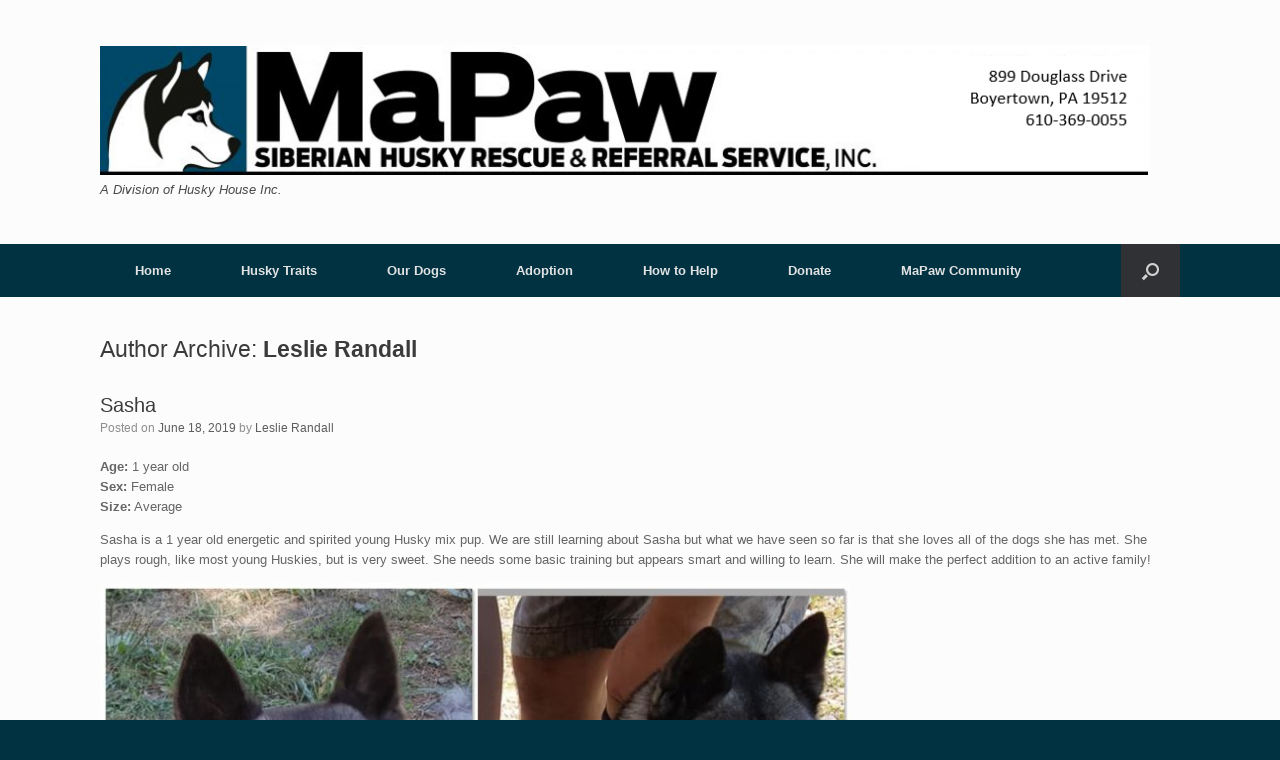

--- FILE ---
content_type: text/html; charset=UTF-8
request_url: https://www.sibes.com/author/lrandall/page/3/
body_size: 11057
content:
<!DOCTYPE html>
<html lang="en-US">
<head>
	<meta charset="UTF-8" />
	<meta http-equiv="X-UA-Compatible" content="IE=10" />
	<link rel="profile" href="http://gmpg.org/xfn/11" />
	<link rel="pingback" href="https://www.sibes.com/xmlrpc.php" />
	<title>Leslie Randall &#8211; Page 3 &#8211; MaPaw Siberian Husky Rescue &amp; Referral Service</title>
<meta name='robots' content='max-image-preview:large' />
<link rel="alternate" type="text/calendar" title="MaPaw Siberian Husky Rescue &amp; Referral Service &raquo; iCal Feed" href="https://www.sibes.com/events/?ical=1" />
<style id='wp-img-auto-sizes-contain-inline-css' type='text/css'>
img:is([sizes=auto i],[sizes^="auto," i]){contain-intrinsic-size:3000px 1500px}
/*# sourceURL=wp-img-auto-sizes-contain-inline-css */
</style>
<link rel='stylesheet' id='wp-block-library-css' href='https://www.sibes.com/wp-includes/css/dist/block-library/style.min.css?ver=6.9' type='text/css' media='all' />
<style id='global-styles-inline-css' type='text/css'>
:root{--wp--preset--aspect-ratio--square: 1;--wp--preset--aspect-ratio--4-3: 4/3;--wp--preset--aspect-ratio--3-4: 3/4;--wp--preset--aspect-ratio--3-2: 3/2;--wp--preset--aspect-ratio--2-3: 2/3;--wp--preset--aspect-ratio--16-9: 16/9;--wp--preset--aspect-ratio--9-16: 9/16;--wp--preset--color--black: #000000;--wp--preset--color--cyan-bluish-gray: #abb8c3;--wp--preset--color--white: #ffffff;--wp--preset--color--pale-pink: #f78da7;--wp--preset--color--vivid-red: #cf2e2e;--wp--preset--color--luminous-vivid-orange: #ff6900;--wp--preset--color--luminous-vivid-amber: #fcb900;--wp--preset--color--light-green-cyan: #7bdcb5;--wp--preset--color--vivid-green-cyan: #00d084;--wp--preset--color--pale-cyan-blue: #8ed1fc;--wp--preset--color--vivid-cyan-blue: #0693e3;--wp--preset--color--vivid-purple: #9b51e0;--wp--preset--gradient--vivid-cyan-blue-to-vivid-purple: linear-gradient(135deg,rgb(6,147,227) 0%,rgb(155,81,224) 100%);--wp--preset--gradient--light-green-cyan-to-vivid-green-cyan: linear-gradient(135deg,rgb(122,220,180) 0%,rgb(0,208,130) 100%);--wp--preset--gradient--luminous-vivid-amber-to-luminous-vivid-orange: linear-gradient(135deg,rgb(252,185,0) 0%,rgb(255,105,0) 100%);--wp--preset--gradient--luminous-vivid-orange-to-vivid-red: linear-gradient(135deg,rgb(255,105,0) 0%,rgb(207,46,46) 100%);--wp--preset--gradient--very-light-gray-to-cyan-bluish-gray: linear-gradient(135deg,rgb(238,238,238) 0%,rgb(169,184,195) 100%);--wp--preset--gradient--cool-to-warm-spectrum: linear-gradient(135deg,rgb(74,234,220) 0%,rgb(151,120,209) 20%,rgb(207,42,186) 40%,rgb(238,44,130) 60%,rgb(251,105,98) 80%,rgb(254,248,76) 100%);--wp--preset--gradient--blush-light-purple: linear-gradient(135deg,rgb(255,206,236) 0%,rgb(152,150,240) 100%);--wp--preset--gradient--blush-bordeaux: linear-gradient(135deg,rgb(254,205,165) 0%,rgb(254,45,45) 50%,rgb(107,0,62) 100%);--wp--preset--gradient--luminous-dusk: linear-gradient(135deg,rgb(255,203,112) 0%,rgb(199,81,192) 50%,rgb(65,88,208) 100%);--wp--preset--gradient--pale-ocean: linear-gradient(135deg,rgb(255,245,203) 0%,rgb(182,227,212) 50%,rgb(51,167,181) 100%);--wp--preset--gradient--electric-grass: linear-gradient(135deg,rgb(202,248,128) 0%,rgb(113,206,126) 100%);--wp--preset--gradient--midnight: linear-gradient(135deg,rgb(2,3,129) 0%,rgb(40,116,252) 100%);--wp--preset--font-size--small: 13px;--wp--preset--font-size--medium: 20px;--wp--preset--font-size--large: 36px;--wp--preset--font-size--x-large: 42px;--wp--preset--spacing--20: 0.44rem;--wp--preset--spacing--30: 0.67rem;--wp--preset--spacing--40: 1rem;--wp--preset--spacing--50: 1.5rem;--wp--preset--spacing--60: 2.25rem;--wp--preset--spacing--70: 3.38rem;--wp--preset--spacing--80: 5.06rem;--wp--preset--shadow--natural: 6px 6px 9px rgba(0, 0, 0, 0.2);--wp--preset--shadow--deep: 12px 12px 50px rgba(0, 0, 0, 0.4);--wp--preset--shadow--sharp: 6px 6px 0px rgba(0, 0, 0, 0.2);--wp--preset--shadow--outlined: 6px 6px 0px -3px rgb(255, 255, 255), 6px 6px rgb(0, 0, 0);--wp--preset--shadow--crisp: 6px 6px 0px rgb(0, 0, 0);}:where(.is-layout-flex){gap: 0.5em;}:where(.is-layout-grid){gap: 0.5em;}body .is-layout-flex{display: flex;}.is-layout-flex{flex-wrap: wrap;align-items: center;}.is-layout-flex > :is(*, div){margin: 0;}body .is-layout-grid{display: grid;}.is-layout-grid > :is(*, div){margin: 0;}:where(.wp-block-columns.is-layout-flex){gap: 2em;}:where(.wp-block-columns.is-layout-grid){gap: 2em;}:where(.wp-block-post-template.is-layout-flex){gap: 1.25em;}:where(.wp-block-post-template.is-layout-grid){gap: 1.25em;}.has-black-color{color: var(--wp--preset--color--black) !important;}.has-cyan-bluish-gray-color{color: var(--wp--preset--color--cyan-bluish-gray) !important;}.has-white-color{color: var(--wp--preset--color--white) !important;}.has-pale-pink-color{color: var(--wp--preset--color--pale-pink) !important;}.has-vivid-red-color{color: var(--wp--preset--color--vivid-red) !important;}.has-luminous-vivid-orange-color{color: var(--wp--preset--color--luminous-vivid-orange) !important;}.has-luminous-vivid-amber-color{color: var(--wp--preset--color--luminous-vivid-amber) !important;}.has-light-green-cyan-color{color: var(--wp--preset--color--light-green-cyan) !important;}.has-vivid-green-cyan-color{color: var(--wp--preset--color--vivid-green-cyan) !important;}.has-pale-cyan-blue-color{color: var(--wp--preset--color--pale-cyan-blue) !important;}.has-vivid-cyan-blue-color{color: var(--wp--preset--color--vivid-cyan-blue) !important;}.has-vivid-purple-color{color: var(--wp--preset--color--vivid-purple) !important;}.has-black-background-color{background-color: var(--wp--preset--color--black) !important;}.has-cyan-bluish-gray-background-color{background-color: var(--wp--preset--color--cyan-bluish-gray) !important;}.has-white-background-color{background-color: var(--wp--preset--color--white) !important;}.has-pale-pink-background-color{background-color: var(--wp--preset--color--pale-pink) !important;}.has-vivid-red-background-color{background-color: var(--wp--preset--color--vivid-red) !important;}.has-luminous-vivid-orange-background-color{background-color: var(--wp--preset--color--luminous-vivid-orange) !important;}.has-luminous-vivid-amber-background-color{background-color: var(--wp--preset--color--luminous-vivid-amber) !important;}.has-light-green-cyan-background-color{background-color: var(--wp--preset--color--light-green-cyan) !important;}.has-vivid-green-cyan-background-color{background-color: var(--wp--preset--color--vivid-green-cyan) !important;}.has-pale-cyan-blue-background-color{background-color: var(--wp--preset--color--pale-cyan-blue) !important;}.has-vivid-cyan-blue-background-color{background-color: var(--wp--preset--color--vivid-cyan-blue) !important;}.has-vivid-purple-background-color{background-color: var(--wp--preset--color--vivid-purple) !important;}.has-black-border-color{border-color: var(--wp--preset--color--black) !important;}.has-cyan-bluish-gray-border-color{border-color: var(--wp--preset--color--cyan-bluish-gray) !important;}.has-white-border-color{border-color: var(--wp--preset--color--white) !important;}.has-pale-pink-border-color{border-color: var(--wp--preset--color--pale-pink) !important;}.has-vivid-red-border-color{border-color: var(--wp--preset--color--vivid-red) !important;}.has-luminous-vivid-orange-border-color{border-color: var(--wp--preset--color--luminous-vivid-orange) !important;}.has-luminous-vivid-amber-border-color{border-color: var(--wp--preset--color--luminous-vivid-amber) !important;}.has-light-green-cyan-border-color{border-color: var(--wp--preset--color--light-green-cyan) !important;}.has-vivid-green-cyan-border-color{border-color: var(--wp--preset--color--vivid-green-cyan) !important;}.has-pale-cyan-blue-border-color{border-color: var(--wp--preset--color--pale-cyan-blue) !important;}.has-vivid-cyan-blue-border-color{border-color: var(--wp--preset--color--vivid-cyan-blue) !important;}.has-vivid-purple-border-color{border-color: var(--wp--preset--color--vivid-purple) !important;}.has-vivid-cyan-blue-to-vivid-purple-gradient-background{background: var(--wp--preset--gradient--vivid-cyan-blue-to-vivid-purple) !important;}.has-light-green-cyan-to-vivid-green-cyan-gradient-background{background: var(--wp--preset--gradient--light-green-cyan-to-vivid-green-cyan) !important;}.has-luminous-vivid-amber-to-luminous-vivid-orange-gradient-background{background: var(--wp--preset--gradient--luminous-vivid-amber-to-luminous-vivid-orange) !important;}.has-luminous-vivid-orange-to-vivid-red-gradient-background{background: var(--wp--preset--gradient--luminous-vivid-orange-to-vivid-red) !important;}.has-very-light-gray-to-cyan-bluish-gray-gradient-background{background: var(--wp--preset--gradient--very-light-gray-to-cyan-bluish-gray) !important;}.has-cool-to-warm-spectrum-gradient-background{background: var(--wp--preset--gradient--cool-to-warm-spectrum) !important;}.has-blush-light-purple-gradient-background{background: var(--wp--preset--gradient--blush-light-purple) !important;}.has-blush-bordeaux-gradient-background{background: var(--wp--preset--gradient--blush-bordeaux) !important;}.has-luminous-dusk-gradient-background{background: var(--wp--preset--gradient--luminous-dusk) !important;}.has-pale-ocean-gradient-background{background: var(--wp--preset--gradient--pale-ocean) !important;}.has-electric-grass-gradient-background{background: var(--wp--preset--gradient--electric-grass) !important;}.has-midnight-gradient-background{background: var(--wp--preset--gradient--midnight) !important;}.has-small-font-size{font-size: var(--wp--preset--font-size--small) !important;}.has-medium-font-size{font-size: var(--wp--preset--font-size--medium) !important;}.has-large-font-size{font-size: var(--wp--preset--font-size--large) !important;}.has-x-large-font-size{font-size: var(--wp--preset--font-size--x-large) !important;}
/*# sourceURL=global-styles-inline-css */
</style>

<style id='classic-theme-styles-inline-css' type='text/css'>
/*! This file is auto-generated */
.wp-block-button__link{color:#fff;background-color:#32373c;border-radius:9999px;box-shadow:none;text-decoration:none;padding:calc(.667em + 2px) calc(1.333em + 2px);font-size:1.125em}.wp-block-file__button{background:#32373c;color:#fff;text-decoration:none}
/*# sourceURL=/wp-includes/css/classic-themes.min.css */
</style>
<link rel='stylesheet' id='contact-form-7-css' href='https://www.sibes.com/wp-content/plugins/contact-form-7/includes/css/styles.css?ver=6.1.4' type='text/css' media='all' />
<link rel='stylesheet' id='petf-listings-style-css' href='https://www.sibes.com/wp-content/plugins/petfinder-listings/petfinder.css?ver=1.1.5' type='text/css' media='all' />
<link rel='stylesheet' id='vantage-style-css' href='https://www.sibes.com/wp-content/themes/vantage/style.css?ver=1.20.29' type='text/css' media='all' />
<link rel='stylesheet' id='font-awesome-css' href='https://www.sibes.com/wp-content/themes/vantage/fontawesome/css/font-awesome.css?ver=4.6.2' type='text/css' media='all' />
<link rel='stylesheet' id='social-media-widget-css' href='https://www.sibes.com/wp-content/themes/vantage/css/social-media-widget.css?ver=1.20.29' type='text/css' media='all' />
<link rel='stylesheet' id='siteorigin-mobilenav-css' href='https://www.sibes.com/wp-content/themes/vantage/inc/mobilenav/css/mobilenav.css?ver=1.20.29' type='text/css' media='all' />
<link rel='stylesheet' id='social-essentials-css' href='https://www.sibes.com/wp-content/plugins/social-essentials/style.css?ver=6.9' type='text/css' media='all' />
<!--n2css--><!--n2js--><script type="text/javascript" src="https://www.sibes.com/wp-includes/js/jquery/jquery.min.js?ver=3.7.1" id="jquery-core-js"></script>
<script type="text/javascript" src="https://www.sibes.com/wp-includes/js/jquery/jquery-migrate.min.js?ver=3.4.1" id="jquery-migrate-js"></script>
<script type="text/javascript" src="https://www.sibes.com/wp-content/themes/vantage/js/jquery.flexslider.min.js?ver=2.1" id="jquery-flexslider-js"></script>
<script type="text/javascript" src="https://www.sibes.com/wp-content/themes/vantage/js/jquery.touchSwipe.min.js?ver=1.6.6" id="jquery-touchswipe-js"></script>
<script type="text/javascript" id="vantage-main-js-extra">
/* <![CDATA[ */
var vantage = {"fitvids":"1"};
//# sourceURL=vantage-main-js-extra
/* ]]> */
</script>
<script type="text/javascript" src="https://www.sibes.com/wp-content/themes/vantage/js/jquery.theme-main.min.js?ver=1.20.29" id="vantage-main-js"></script>
<script type="text/javascript" src="https://www.sibes.com/wp-content/themes/vantage/js/jquery.fitvids.min.js?ver=1.0" id="jquery-fitvids-js"></script>
<script type="text/javascript" id="siteorigin-mobilenav-js-extra">
/* <![CDATA[ */
var mobileNav = {"search":{"url":"https://www.sibes.com","placeholder":"Search"},"text":{"navigate":"Menu","back":"Back","close":"Close"},"nextIconUrl":"https://www.sibes.com/wp-content/themes/vantage/inc/mobilenav/images/next.png","mobileMenuClose":"\u003Ci class=\"fa fa-times\"\u003E\u003C/i\u003E"};
//# sourceURL=siteorigin-mobilenav-js-extra
/* ]]> */
</script>
<script type="text/javascript" src="https://www.sibes.com/wp-content/themes/vantage/inc/mobilenav/js/mobilenav.min.js?ver=1.20.29" id="siteorigin-mobilenav-js"></script>
<link rel="https://api.w.org/" href="https://www.sibes.com/wp-json/" /><link rel="alternate" title="JSON" type="application/json" href="https://www.sibes.com/wp-json/wp/v2/users/7" /><meta name="generator" content="WordPress 6.9" />
<meta name="tec-api-version" content="v1"><meta name="tec-api-origin" content="https://www.sibes.com"><link rel="alternate" href="https://www.sibes.com/wp-json/tribe/events/v1/" /><link rel="apple-touch-icon" sizes="57x57" href="/wp-content/uploads/fbrfg/apple-touch-icon-57x57.png">
<link rel="apple-touch-icon" sizes="114x114" href="/wp-content/uploads/fbrfg/apple-touch-icon-114x114.png">
<link rel="apple-touch-icon" sizes="72x72" href="/wp-content/uploads/fbrfg/apple-touch-icon-72x72.png">
<link rel="apple-touch-icon" sizes="144x144" href="/wp-content/uploads/fbrfg/apple-touch-icon-144x144.png">
<link rel="apple-touch-icon" sizes="60x60" href="/wp-content/uploads/fbrfg/apple-touch-icon-60x60.png">
<link rel="apple-touch-icon" sizes="120x120" href="/wp-content/uploads/fbrfg/apple-touch-icon-120x120.png">
<link rel="apple-touch-icon" sizes="76x76" href="/wp-content/uploads/fbrfg/apple-touch-icon-76x76.png">
<link rel="apple-touch-icon" sizes="152x152" href="/wp-content/uploads/fbrfg/apple-touch-icon-152x152.png">
<link rel="apple-touch-icon" sizes="180x180" href="/wp-content/uploads/fbrfg/apple-touch-icon-180x180.png">
<link rel="shortcut icon" href="/wp-content/uploads/fbrfg/favicon.ico">
<link rel="icon" type="image/png" href="/wp-content/uploads/fbrfg/favicon-192x192.png" sizes="192x192">
<link rel="icon" type="image/png" href="/wp-content/uploads/fbrfg/favicon-160x160.png" sizes="160x160">
<link rel="icon" type="image/png" href="/wp-content/uploads/fbrfg/favicon-96x96.png" sizes="96x96">
<link rel="icon" type="image/png" href="/wp-content/uploads/fbrfg/favicon-16x16.png" sizes="16x16">
<link rel="icon" type="image/png" href="/wp-content/uploads/fbrfg/favicon-32x32.png" sizes="32x32">
<meta name="msapplication-TileColor" content="#2b5797">
<meta name="msapplication-TileImage" content="/wp-content/uploads/fbrfg/mstile-144x144.png">
<meta name="msapplication-config" content="/wp-content/uploads/fbrfg/browserconfig.xml"><meta name="viewport" content="width=device-width, initial-scale=1" />			<style type="text/css">
				.so-mobilenav-mobile + * { display: none; }
				@media screen and (max-width: 480px) { .so-mobilenav-mobile + * { display: block; } .so-mobilenav-standard + * { display: none; } .site-navigation #search-icon { display: none; } .has-menu-search .main-navigation ul { margin-right: 0 !important; }
				
								}
			</style>
				<style type="text/css" media="screen">
			#footer-widgets .widget { width: 100%; }
			#masthead-widgets .widget { width: 100%; }
		</style>
		<style type="text/css" id="vantage-footer-widgets">#footer-widgets aside { width : 100%; }</style> <style type="text/css" id="customizer-css">#masthead.site-header .hgroup .site-title, #masthead.masthead-logo-in-menu .logo > .site-title { font-size: 36px } .main-navigation, .site-header .shopping-cart-dropdown { background-color: #003242 } .main-navigation ul ul { background-color: #5e5e5e } .main-navigation ul li:hover > a, .main-navigation ul li.focus > a, #search-icon #search-icon-icon:hover, #search-icon #search-icon-icon:focus, .site-header .shopping-cart-link .shopping-cart-count { background-color: #005c7a } a.button, button, html input[type="button"], input[type="reset"], input[type="submit"], .post-navigation a, #image-navigation a, article.post .more-link, article.page .more-link, .paging-navigation a, .woocommerce #page-wrapper .button, .woocommerce a.button, .woocommerce .checkout-button, .woocommerce input.button, .woocommerce #respond input#submit:hover, .woocommerce a.button:hover, .woocommerce button.button:hover, .woocommerce input.button:hover, .woocommerce input.button:disabled, .woocommerce input.button:disabled[disabled], .woocommerce input.button:disabled:hover, .woocommerce input.button:disabled[disabled]:hover, #infinite-handle span button { color: #003242 } a.button, button, html input[type="button"], input[type="reset"], input[type="submit"], .post-navigation a, #image-navigation a, article.post .more-link, article.page .more-link, .paging-navigation a, .woocommerce #page-wrapper .button, .woocommerce a.button, .woocommerce .checkout-button, .woocommerce input.button, #infinite-handle span button { text-shadow: none } a.button, button, html input[type="button"], input[type="reset"], input[type="submit"], .post-navigation a, #image-navigation a, article.post .more-link, article.page .more-link, .paging-navigation a, .woocommerce #page-wrapper .button, .woocommerce a.button, .woocommerce .checkout-button, .woocommerce input.button, .woocommerce #respond input#submit.alt, .woocommerce a.button.alt, .woocommerce button.button.alt, .woocommerce input.button.alt, #infinite-handle span { -webkit-box-shadow: none; -moz-box-shadow: none; box-shadow: none } #colophon, body.layout-full { background-color: #003242 } </style></head>

<body class="paged author author-lrandall author-7 wp-custom-logo paged-3 author-paged-3 wp-theme-vantage tribe-no-js page-template-vantage group-blog responsive layout-full no-js no-sidebar has-menu-search page-layout-default mobilenav">


<div id="page-wrapper">

	<a class="skip-link screen-reader-text" href="#content">Skip to content</a>

	
	
		<header id="masthead" class="site-header" role="banner">

	<div class="hgroup full-container ">

		
			<div class="logo-wrapper">
				<a href="https://www.sibes.com/" title="MaPaw Siberian Husky Rescue &amp; Referral Service" rel="home" class="logo">
					<img src="https://www.sibes.com/wp-content/uploads/2019/02/cropped-Website-Banner-1.png"  class="logo-height-constrain"  width="1050"  height="130"  alt="MaPaw Siberian Husky Rescue &amp; Referral Service Logo"  />				</a>
									<p class="site-description">A Division of Husky House Inc.</p>
							</div>

			
				<div class="support-text">
									</div>

			
		
	</div><!-- .hgroup.full-container -->

	
<nav class="site-navigation main-navigation primary use-vantage-sticky-menu use-sticky-menu">

	<div class="full-container">
				
		<div class="main-navigation-container">
			<div id="so-mobilenav-standard-1" data-id="1" class="so-mobilenav-standard"></div><div class="menu-primary-menu-container"><ul id="menu-primary-menu" class="menu"><li id="menu-item-13154" class="menu-item menu-item-type-custom menu-item-object-custom menu-item-home menu-item-13154"><a href="http://www.sibes.com"><span class="icon"></span>Home</a></li>
<li id="menu-item-9790" class="menu-item menu-item-type-post_type menu-item-object-page menu-item-9790"><a href="https://www.sibes.com/about-siberians/">Husky Traits</a></li>
<li id="menu-item-9783" class="menu-item menu-item-type-post_type menu-item-object-page menu-item-has-children menu-item-9783"><a href="https://www.sibes.com/our-dogs/">Our Dogs</a>
<ul class="sub-menu">
	<li id="menu-item-10001" class="menu-item menu-item-type-post_type menu-item-object-page menu-item-10001"><a href="https://www.sibes.com/our-dogs/our-available-dogs/">Our Available Dogs</a></li>
	<li id="menu-item-13125" class="menu-item menu-item-type-post_type menu-item-object-page menu-item-13125"><a href="https://www.sibes.com/our-dogs/2019-happy-tails/">2019 Happy Tails</a></li>
	<li id="menu-item-12642" class="menu-item menu-item-type-post_type menu-item-object-page menu-item-12642"><a href="https://www.sibes.com/our-dogs/2018-happy-tails/">2018 Happy Tails</a></li>
	<li id="menu-item-12331" class="menu-item menu-item-type-post_type menu-item-object-page menu-item-12331"><a href="https://www.sibes.com/our-dogs/2017-happy-tails/">2017 Happy Tails</a></li>
	<li id="menu-item-11763" class="menu-item menu-item-type-post_type menu-item-object-page menu-item-11763"><a href="https://www.sibes.com/our-dogs/2016-happy-tails/">2016 Happy Tails</a></li>
	<li id="menu-item-9956" class="menu-item menu-item-type-post_type menu-item-object-page menu-item-9956"><a href="https://www.sibes.com/our-dogs/2015-happy-tails/">2015 Happy Tails</a></li>
	<li id="menu-item-9845" class="menu-item menu-item-type-post_type menu-item-object-page menu-item-9845"><a href="https://www.sibes.com/our-dogs/2014-happy-tails-2/">2014 Happy Tails</a></li>
</ul>
</li>
<li id="menu-item-9787" class="menu-item menu-item-type-post_type menu-item-object-page menu-item-has-children menu-item-9787"><a href="https://www.sibes.com/adoption/">Adoption</a>
<ul class="sub-menu">
	<li id="menu-item-13155" class="menu-item menu-item-type-post_type menu-item-object-page menu-item-13155"><a href="https://www.sibes.com/adoption/">Adoption Application</a></li>
	<li id="menu-item-13785" class="menu-item menu-item-type-custom menu-item-object-custom menu-item-13785"><a href="https://www.huskyhouse.org/foster/"><span class="icon"></span>Foster</a></li>
</ul>
</li>
<li id="menu-item-9788" class="menu-item menu-item-type-post_type menu-item-object-page menu-item-has-children menu-item-9788"><a href="https://www.sibes.com/how-to-help/">How to Help</a>
<ul class="sub-menu">
	<li id="menu-item-10003" class="menu-item menu-item-type-post_type menu-item-object-page menu-item-10003"><a href="https://www.sibes.com/how-to-help/volunteer/">Volunteer</a></li>
	<li id="menu-item-9789" class="menu-item menu-item-type-post_type menu-item-object-page menu-item-9789"><a href="https://www.sibes.com/shop-with-mapaw/">Shop with MaPaw</a></li>
</ul>
</li>
<li id="menu-item-13779" class="menu-item menu-item-type-custom menu-item-object-custom menu-item-13779"><a href="https://www.huskyhouse.org/about/donate"><span class="icon"></span>Donate</a></li>
<li id="menu-item-9791" class="menu-item menu-item-type-post_type menu-item-object-page menu-item-has-children menu-item-9791"><a href="https://www.sibes.com/mapaw-community/">MaPaw Community</a>
<ul class="sub-menu">
	<li id="menu-item-10262" class="menu-item menu-item-type-post_type menu-item-object-page menu-item-10262"><a href="https://www.sibes.com/contact-us-2/">Contact Us</a></li>
</ul>
</li>
</ul></div><div id="so-mobilenav-mobile-1" data-id="1" class="so-mobilenav-mobile"></div><div class="menu-mobilenav-container"><ul id="mobile-nav-item-wrap-1" class="menu"><li><a href="#" class="mobilenav-main-link" data-id="1"><span class="mobile-nav-icon"></span><span class="mobilenav-main-link-text">Menu</span></a></li></ul></div>		</div>

					<div id="search-icon">
				<div id="search-icon-icon" tabindex="0" role="button" aria-label="Open the search"><div class="vantage-icon-search"></div></div>
				
<form method="get" class="searchform" action="https://www.sibes.com/" role="search">
	<label for="search-form" class="screen-reader-text">Search for:</label>
	<input type="search" name="s" class="field" id="search-form" value="" placeholder="Search"/>
</form>
			</div>
					</div>
</nav><!-- .site-navigation .main-navigation -->

</header><!-- #masthead .site-header -->

	
	
	
	
	<div id="main" class="site-main">
		<div class="full-container">
			
<section id="primary" class="content-area">
	<div id="content" class="site-content" role="main">

		<header class="page-header">
			<h1 id="page-title">Author Archive: <span class="vcard"><a class="url fn n" href="https://www.sibes.com/author/lrandall/" title="Leslie Randall" rel="me">Leslie Randall</a></span></h1>
					</header><!-- .page-header -->

		
		
		
<article id="post-13380" class="post-13380 post type-post status-publish format-standard hentry category-our-dogs category-our-recently-adopted-dogs">

	
	<div class="entry-main">

		
		<header class="entry-header">
			
			<h1 class="entry-title"><a href="https://www.sibes.com/2019/06/sasha-2/" title="Permalink to Sasha" rel="bookmark">Sasha</a></h1>

							<div class="entry-meta">
					Posted on <a href="https://www.sibes.com/2019/06/sasha-2/" title="9:34 PM" rel="bookmark"><time class="entry-date" datetime="2019-06-18T21:34:37-04:00">June 18, 2019</time></a><time class="updated" datetime="2019-09-03T21:21:48-04:00">September 3, 2019</time> <span class="byline"> by <span class="author vcard"><a class="url fn n" href="https://www.sibes.com/author/lrandall/" title="View all posts by Leslie Randall" rel="author">Leslie Randall</a></span></span> 				</div><!-- .entry-meta -->
			
		</header><!-- .entry-header -->

					<div class="entry-content">
				<p><strong>Age:</strong> 1 year old<br />
<strong>Sex:</strong> Female<br />
<strong>Size:</strong> Average</p>
<p>Sasha is a 1 year old energetic and spirited young Husky mix pup.  We are still learning about Sasha but what we have seen so far is that she loves all of the dogs she has met.   She plays rough, like most young Huskies, but is very sweet.  She needs some basic training but appears smart and willing to learn.  She will make the perfect addition to an active family!</p>
<p><a href="https://www.sibes.com/wp-content/uploads/2019/08/SashaCollage2.jpg"><img fetchpriority="high" decoding="async" src="https://www.sibes.com/wp-content/uploads/2019/08/SashaCollage2-1024x1024.jpg" alt="" width="750" height="750" class="alignnone size-large wp-image-13498" srcset="https://www.sibes.com/wp-content/uploads/2019/08/SashaCollage2-1024x1024.jpg 1024w, https://www.sibes.com/wp-content/uploads/2019/08/SashaCollage2-150x150.jpg 150w, https://www.sibes.com/wp-content/uploads/2019/08/SashaCollage2-300x300.jpg 300w, https://www.sibes.com/wp-content/uploads/2019/08/SashaCollage2-768x768.jpg 768w" sizes="(max-width: 750px) 100vw, 750px" /></a></p>
															</div><!-- .entry-content -->
		
		
	</div>

</article><!-- #post-13380 -->

	
		
<article id="post-13349" class="post-13349 post type-post status-publish format-standard hentry category-our-dogs category-our-recently-adopted-dogs">

	
	<div class="entry-main">

		
		<header class="entry-header">
			
			<h1 class="entry-title"><a href="https://www.sibes.com/2019/05/henna/" title="Permalink to Henna" rel="bookmark">Henna</a></h1>

							<div class="entry-meta">
					Posted on <a href="https://www.sibes.com/2019/05/henna/" title="6:52 PM" rel="bookmark"><time class="entry-date" datetime="2019-05-28T18:52:39-04:00">May 28, 2019</time></a><time class="updated" datetime="2019-06-22T17:00:37-04:00">June 22, 2019</time> <span class="byline"> by <span class="author vcard"><a class="url fn n" href="https://www.sibes.com/author/lrandall/" title="View all posts by Leslie Randall" rel="author">Leslie Randall</a></span></span> 				</div><!-- .entry-meta -->
			
		</header><!-- .entry-header -->

					<div class="entry-content">
				<p><strong>Age:</strong> 10 years old<br />
<strong>Sex:</strong> Female<br />
<strong>Size:</strong> Average</p>
<p>Henna is a 10 year old gorgeous red female Husky.  She was surrendered to us because her family had concerns about her with a crawling baby in the house.  She does well with the older children in the home, though.  Henna is very well trained, house trained and trustworthy in a house.  She is also trained on an invisible fence.  We promised Henna that we would find her a furever family and home to live out the rest of her years.  </p>
<p><a href="https://www.sibes.com/wp-content/uploads/2019/05/HennaProfile.jpg"><img decoding="async" src="https://www.sibes.com/wp-content/uploads/2019/05/HennaProfile.jpg" alt="" width="720" height="960" class="alignnone size-full wp-image-13348" srcset="https://www.sibes.com/wp-content/uploads/2019/05/HennaProfile.jpg 720w, https://www.sibes.com/wp-content/uploads/2019/05/HennaProfile-225x300.jpg 225w, https://www.sibes.com/wp-content/uploads/2019/05/HennaProfile-113x150.jpg 113w" sizes="(max-width: 720px) 100vw, 720px" /></a></p>
															</div><!-- .entry-content -->
		
		
	</div>

</article><!-- #post-13349 -->

	
		
<article id="post-13336" class="post-13336 post type-post status-publish format-standard hentry category-our-dogs category-our-recently-adopted-dogs">

	
	<div class="entry-main">

		
		<header class="entry-header">
			
			<h1 class="entry-title"><a href="https://www.sibes.com/2019/05/ace/" title="Permalink to Ace" rel="bookmark">Ace</a></h1>

							<div class="entry-meta">
					Posted on <a href="https://www.sibes.com/2019/05/ace/" title="4:50 PM" rel="bookmark"><time class="entry-date" datetime="2019-05-22T16:50:08-04:00">May 22, 2019</time></a><time class="updated" datetime="2019-06-14T16:17:04-04:00">June 14, 2019</time> <span class="byline"> by <span class="author vcard"><a class="url fn n" href="https://www.sibes.com/author/lrandall/" title="View all posts by Leslie Randall" rel="author">Leslie Randall</a></span></span> 				</div><!-- .entry-meta -->
			
		</header><!-- .entry-header -->

					<div class="entry-content">
				<p><strong>Age:</strong> 2 1/2 years old<br />
<strong>Sex:</strong> Male<br />
<strong>Size:</strong> Average</p>
<p>Ace is a 2 1/2 year old black and white bi-eyed Husky who was surrendered to us.  He is a typical young Husky &#8211; very energetic and needs a little work on jumping up on people but other than that, he is a great dog!   He is house trained, good with children and other dogs.  Ace just knows that his next family will be an ace in the hole!!</p>
<p><a href="https://www.sibes.com/wp-content/uploads/2019/05/AceProfile.jpg"><img decoding="async" src="https://www.sibes.com/wp-content/uploads/2019/05/AceProfile-714x1024.jpg" alt="" width="714" height="1024" class="alignnone size-large wp-image-13335" srcset="https://www.sibes.com/wp-content/uploads/2019/05/AceProfile-714x1024.jpg 714w, https://www.sibes.com/wp-content/uploads/2019/05/AceProfile-209x300.jpg 209w, https://www.sibes.com/wp-content/uploads/2019/05/AceProfile-768x1101.jpg 768w, https://www.sibes.com/wp-content/uploads/2019/05/AceProfile-105x150.jpg 105w, https://www.sibes.com/wp-content/uploads/2019/05/AceProfile.jpg 1428w" sizes="(max-width: 714px) 100vw, 714px" /></a></p>
															</div><!-- .entry-content -->
		
		
	</div>

</article><!-- #post-13336 -->

	
		
<article id="post-13327" class="post-13327 post type-post status-publish format-standard hentry category-our-dogs category-our-recently-adopted-dogs">

	
	<div class="entry-main">

		
		<header class="entry-header">
			
			<h1 class="entry-title"><a href="https://www.sibes.com/2019/05/balto-2/" title="Permalink to Balto" rel="bookmark">Balto</a></h1>

							<div class="entry-meta">
					Posted on <a href="https://www.sibes.com/2019/05/balto-2/" title="1:48 PM" rel="bookmark"><time class="entry-date" datetime="2019-05-10T13:48:47-04:00">May 10, 2019</time></a><time class="updated" datetime="2019-06-14T16:21:44-04:00">June 14, 2019</time> <span class="byline"> by <span class="author vcard"><a class="url fn n" href="https://www.sibes.com/author/lrandall/" title="View all posts by Leslie Randall" rel="author">Leslie Randall</a></span></span> 				</div><!-- .entry-meta -->
			
		</header><!-- .entry-header -->

					<div class="entry-content">
				<p><strong>Age:</strong> 2 years old<br />
<strong>Sex:</strong> Male<br />
<strong>Size:</strong> Average</p>
<p>Balto is a 2 year old black and white woolly Husky who was surrendered to us for being a typical 2 year old Husky.  He is energetic and mouthy with small children and some dogs.   Otherwise he is a typical Husky in the wiggly butt happy kind of way as well!  Balto just needs a little guidance to become the amazing family member we know he will be!</p>
<p><a href="https://www.sibes.com/wp-content/uploads/2019/05/Balto2019Profile.jpg"><img loading="lazy" decoding="async" src="https://www.sibes.com/wp-content/uploads/2019/05/Balto2019Profile-768x1024.jpg" alt="" width="750" height="1000" class="alignnone size-large wp-image-13326" srcset="https://www.sibes.com/wp-content/uploads/2019/05/Balto2019Profile.jpg 768w, https://www.sibes.com/wp-content/uploads/2019/05/Balto2019Profile-225x300.jpg 225w, https://www.sibes.com/wp-content/uploads/2019/05/Balto2019Profile-113x150.jpg 113w" sizes="auto, (max-width: 750px) 100vw, 750px" /></a></p>
															</div><!-- .entry-content -->
		
		
	</div>

</article><!-- #post-13327 -->

	
		
<article id="post-13302" class="post-13302 post type-post status-publish format-standard hentry category-our-dogs category-our-recently-adopted-dogs">

	
	<div class="entry-main">

		
		<header class="entry-header">
			
			<h1 class="entry-title"><a href="https://www.sibes.com/2019/04/kanan/" title="Permalink to Kanan" rel="bookmark">Kanan</a></h1>

							<div class="entry-meta">
					Posted on <a href="https://www.sibes.com/2019/04/kanan/" title="10:22 PM" rel="bookmark"><time class="entry-date" datetime="2019-04-23T22:22:05-04:00">April 23, 2019</time></a><time class="updated" datetime="2019-08-22T14:12:03-04:00">August 22, 2019</time> <span class="byline"> by <span class="author vcard"><a class="url fn n" href="https://www.sibes.com/author/lrandall/" title="View all posts by Leslie Randall" rel="author">Leslie Randall</a></span></span> 				</div><!-- .entry-meta -->
			
		</header><!-- .entry-header -->

					<div class="entry-content">
				<p><strong>Age:</strong> 11 months old<br />
<strong>Sex:</strong> Male<br />
<strong>Size:</strong> Small &#8211; Average</p>
<p>Kanan is an 11 month old red bi-eyed Husky mix puppy.   He loves being around people. After just 30 minutes of meeting our volunteer he was sitting on her lap giving kisses. He definitely needs to go to a family where he can get lots of attention. He has some separation anxiety and we feel another dog or someone who is home a lot would be the best match for him.</p>
<p><a href="https://www.sibes.com/wp-content/uploads/2019/04/KananProfile.jpg"><img loading="lazy" decoding="async" src="https://www.sibes.com/wp-content/uploads/2019/04/KananProfile.jpg" alt="" width="720" height="960" class="alignnone size-full wp-image-13298" srcset="https://www.sibes.com/wp-content/uploads/2019/04/KananProfile.jpg 720w, https://www.sibes.com/wp-content/uploads/2019/04/KananProfile-225x300.jpg 225w, https://www.sibes.com/wp-content/uploads/2019/04/KananProfile-113x150.jpg 113w" sizes="auto, (max-width: 720px) 100vw, 720px" /></a></p>
<p>Do you have questions about <strong>Kanan</strong>? Send an email.</p>
<p><a href="/adoption/adoption-application"><strong>Click here</strong></a> for our application.  </p>
															</div><!-- .entry-content -->
		
		
	</div>

</article><!-- #post-13302 -->

	
		
<article id="post-13300" class="post-13300 post type-post status-publish format-standard hentry category-our-dogs category-our-recently-adopted-dogs">

	
	<div class="entry-main">

		
		<header class="entry-header">
			
			<h1 class="entry-title"><a href="https://www.sibes.com/2019/04/max-5/" title="Permalink to Max" rel="bookmark">Max</a></h1>

							<div class="entry-meta">
					Posted on <a href="https://www.sibes.com/2019/04/max-5/" title="10:16 PM" rel="bookmark"><time class="entry-date" datetime="2019-04-23T22:16:07-04:00">April 23, 2019</time></a><time class="updated" datetime="2019-05-20T07:39:42-04:00">May 20, 2019</time> <span class="byline"> by <span class="author vcard"><a class="url fn n" href="https://www.sibes.com/author/lrandall/" title="View all posts by Leslie Randall" rel="author">Leslie Randall</a></span></span> 				</div><!-- .entry-meta -->
			
		</header><!-- .entry-header -->

					<div class="entry-content">
				<p><strong>Age:</strong> 2 years old<br />
<strong>Sex:</strong> Male<br />
<strong>Size:</strong> Average &#8211; Large</p>
<p>Max a 2 year old German Shepherd mix and a true love bug.  He loves to give kisses and would be a great companion for someone who likes to walk/hike.  Max was good with an 11 year old and 6 year old child but is bigger guy so may do best with kids over 10 just because of his size.<br />
He is a very beautiful boy who draws quite a bit of attention.  We are still learning about him but we feel he will be ready for his furever home soon.</p>
<p><a href="https://www.sibes.com/wp-content/uploads/2019/04/MaxProfile2019.jpg"><img loading="lazy" decoding="async" src="https://www.sibes.com/wp-content/uploads/2019/04/MaxProfile2019.jpg" alt="" width="570" height="960" class="alignnone size-full wp-image-13299" srcset="https://www.sibes.com/wp-content/uploads/2019/04/MaxProfile2019.jpg 570w, https://www.sibes.com/wp-content/uploads/2019/04/MaxProfile2019-178x300.jpg 178w, https://www.sibes.com/wp-content/uploads/2019/04/MaxProfile2019-89x150.jpg 89w" sizes="auto, (max-width: 570px) 100vw, 570px" /></a></p>
<p>Do you have questions about <strong>Max</strong>? Send an email.</p>
<p><a href="/adoption/adoption-application"><strong>Click here</strong></a> for our application.  </p>
															</div><!-- .entry-content -->
		
		
	</div>

</article><!-- #post-13300 -->

	
		
<article id="post-13294" class="post-13294 post type-post status-publish format-standard hentry category-our-dogs category-our-recently-adopted-dogs">

	
	<div class="entry-main">

		
		<header class="entry-header">
			
			<h1 class="entry-title"><a href="https://www.sibes.com/2019/04/lilly/" title="Permalink to Lilly" rel="bookmark">Lilly</a></h1>

							<div class="entry-meta">
					Posted on <a href="https://www.sibes.com/2019/04/lilly/" title="7:55 PM" rel="bookmark"><time class="entry-date" datetime="2019-04-21T19:55:37-04:00">April 21, 2019</time></a><time class="updated" datetime="2019-11-22T12:28:06-05:00">November 22, 2019</time> <span class="byline"> by <span class="author vcard"><a class="url fn n" href="https://www.sibes.com/author/lrandall/" title="View all posts by Leslie Randall" rel="author">Leslie Randall</a></span></span> 				</div><!-- .entry-meta -->
			
		</header><!-- .entry-header -->

					<div class="entry-content">
				<p><strong>Age:</strong> 2 years old<br />
<strong>Sex:</strong> Female<br />
<strong>Size:</strong> Small &#8211; Average</p>
<p>Lilly is a gorgeous Husky/German Shepherd girl who is so sweet and playful!  She just loves to play with other dogs.  She was surrendered to us because her family realized that they weren&#8217;t capable of her youthful high energy.  Lilly loves family members of all sizes, including small children.  She would prefer to have another doggie sibling in her furever home to play with and help build her confidence but she would be fine as a solo dog too as long as her family is equipped in reading dog body language to understand when she is anxious or uncomfortable and needs to be crated and praised.   Lilly is such an amazing dog!</p>
<p><a href="https://www.sibes.com/wp-content/uploads/2019/08/LilyProfile2.jpg"><img loading="lazy" decoding="async" src="https://www.sibes.com/wp-content/uploads/2019/08/LilyProfile2-702x1024.jpg" alt="" width="702" height="1024" class="alignnone size-large wp-image-13495" srcset="https://www.sibes.com/wp-content/uploads/2019/08/LilyProfile2-702x1024.jpg 702w, https://www.sibes.com/wp-content/uploads/2019/08/LilyProfile2-206x300.jpg 206w, https://www.sibes.com/wp-content/uploads/2019/08/LilyProfile2-768x1120.jpg 768w, https://www.sibes.com/wp-content/uploads/2019/08/LilyProfile2-103x150.jpg 103w, https://www.sibes.com/wp-content/uploads/2019/08/LilyProfile2.jpg 1314w" sizes="auto, (max-width: 702px) 100vw, 702px" /></a></p>
<p>Do you have questions about <strong>Lilly</strong>? Send an email.</p>
<p><a href="/adoption/adoption-application"><strong>Click here</strong></a> for our application.</p>
															</div><!-- .entry-content -->
		
		
	</div>

</article><!-- #post-13294 -->

	
		
<article id="post-13292" class="post-13292 post type-post status-publish format-standard hentry category-our-dogs category-our-recently-adopted-dogs">

	
	<div class="entry-main">

		
		<header class="entry-header">
			
			<h1 class="entry-title"><a href="https://www.sibes.com/2019/04/jackson/" title="Permalink to Jackson" rel="bookmark">Jackson</a></h1>

							<div class="entry-meta">
					Posted on <a href="https://www.sibes.com/2019/04/jackson/" title="7:51 PM" rel="bookmark"><time class="entry-date" datetime="2019-04-21T19:51:30-04:00">April 21, 2019</time></a><time class="updated" datetime="2019-06-14T16:25:04-04:00">June 14, 2019</time> <span class="byline"> by <span class="author vcard"><a class="url fn n" href="https://www.sibes.com/author/lrandall/" title="View all posts by Leslie Randall" rel="author">Leslie Randall</a></span></span> 				</div><!-- .entry-meta -->
			
		</header><!-- .entry-header -->

					<div class="entry-content">
				<p><strong>Age:</strong> 2 years old<br />
<strong>Sex:</strong> Male<br />
<strong>Size:</strong> Large</p>
<p>Jackson is a 2 year old big boy!  We believe that he is either part of full Malamute.  This big boy LOVES to give big hugs!!  He walks fantastic on a leash and loves to play with other dogs.<br />
He plays hard but can also be a couch potato after play.  Jackson is a really great guy and will make a wonderful family member!   </p>
<p><a href="https://www.sibes.com/wp-content/uploads/2019/04/Jackson.jpg"><img loading="lazy" decoding="async" src="https://www.sibes.com/wp-content/uploads/2019/04/Jackson-1024x1024.jpg" alt="" width="750" height="750" class="alignnone size-large wp-image-13286" srcset="https://www.sibes.com/wp-content/uploads/2019/04/Jackson-1024x1024.jpg 1024w, https://www.sibes.com/wp-content/uploads/2019/04/Jackson-150x150.jpg 150w, https://www.sibes.com/wp-content/uploads/2019/04/Jackson-300x300.jpg 300w, https://www.sibes.com/wp-content/uploads/2019/04/Jackson-768x768.jpg 768w" sizes="auto, (max-width: 750px) 100vw, 750px" /></a></p>
															</div><!-- .entry-content -->
		
		
	</div>

</article><!-- #post-13292 -->

	
		
<article id="post-13290" class="post-13290 post type-post status-publish format-standard hentry category-our-dogs category-our-recently-adopted-dogs">

	
	<div class="entry-main">

		
		<header class="entry-header">
			
			<h1 class="entry-title"><a href="https://www.sibes.com/2019/04/sadie-4/" title="Permalink to Sadie" rel="bookmark">Sadie</a></h1>

							<div class="entry-meta">
					Posted on <a href="https://www.sibes.com/2019/04/sadie-4/" title="7:43 PM" rel="bookmark"><time class="entry-date" datetime="2019-04-21T19:43:48-04:00">April 21, 2019</time></a><time class="updated" datetime="2019-05-05T14:04:31-04:00">May 5, 2019</time> <span class="byline"> by <span class="author vcard"><a class="url fn n" href="https://www.sibes.com/author/lrandall/" title="View all posts by Leslie Randall" rel="author">Leslie Randall</a></span></span> 				</div><!-- .entry-meta -->
			
		</header><!-- .entry-header -->

					<div class="entry-content">
				<p><strong>Age:</strong> 3 years old<br />
<strong>Sex:</strong> Female<br />
<strong>Size:</strong> Average &#8211; Large</p>
<p>Sadie is a 3 year old red and white beauty with blue eyes.  She had typical Husky energy and is good on a leash once you get one on her.  We believe that Sadie has had her head and tail pulled on in her past because she is very head/neck and tail/butt reactive and will give you a warning nip if she doesn&#8217;t like you near her head/tail.   She will need somebody who can help her overcome her past and learn to trust.  Due to this, Sadie will need to be adopted to a home without young children and one that understands her needs.  Other than that, Sadie is very sweet and loves to play with other dogs.  </p>
<p><a href="https://www.sibes.com/wp-content/uploads/2019/04/Sadie.jpg"><img loading="lazy" decoding="async" src="https://www.sibes.com/wp-content/uploads/2019/04/Sadie-1024x1024.jpg" alt="" width="750" height="750" class="alignnone size-large wp-image-13288" srcset="https://www.sibes.com/wp-content/uploads/2019/04/Sadie-1024x1024.jpg 1024w, https://www.sibes.com/wp-content/uploads/2019/04/Sadie-150x150.jpg 150w, https://www.sibes.com/wp-content/uploads/2019/04/Sadie-300x300.jpg 300w, https://www.sibes.com/wp-content/uploads/2019/04/Sadie-768x768.jpg 768w" sizes="auto, (max-width: 750px) 100vw, 750px" /></a></p>
<p>Do you have questions about <strong>Sadie</strong>? Send an email.</p>
<p><a href="/adoption/adoption-application"><strong>Click here</strong></a> for our application.  </p>
															</div><!-- .entry-content -->
		
		
	</div>

</article><!-- #post-13290 -->

	
		
<article id="post-13249" class="post-13249 post type-post status-publish format-standard hentry category-our-dogs category-our-recently-adopted-dogs">

	
	<div class="entry-main">

		
		<header class="entry-header">
			
			<h1 class="entry-title"><a href="https://www.sibes.com/2019/04/nymeria/" title="Permalink to Nymeria &#8211; *Pending Adoption*" rel="bookmark">Nymeria &#8211; *Pending Adoption*</a></h1>

							<div class="entry-meta">
					Posted on <a href="https://www.sibes.com/2019/04/nymeria/" title="8:16 PM" rel="bookmark"><time class="entry-date" datetime="2019-04-02T20:16:40-04:00">April 2, 2019</time></a><time class="updated" datetime="2019-11-22T12:28:17-05:00">November 22, 2019</time> <span class="byline"> by <span class="author vcard"><a class="url fn n" href="https://www.sibes.com/author/lrandall/" title="View all posts by Leslie Randall" rel="author">Leslie Randall</a></span></span> 				</div><!-- .entry-meta -->
			
		</header><!-- .entry-header -->

					<div class="entry-content">
				<p><strong>Age:</strong> 4 years old<br />
<strong>Sex:</strong> Female<br />
<strong>Size:</strong> Average</p>
<p>Nymeria is a 4 year old Husky mix who came to us from a hoarding situation.  Nymeria is very sweet but very energetic so she needs somebody that can help her burn off her youthful energy. She is good with kids, loves to play with most other dogs and does great in a vehicle!</p>
<p><a href="https://www.sibes.com/wp-content/uploads/2019/08/NymeriaCollage.jpg"><img loading="lazy" decoding="async" src="https://www.sibes.com/wp-content/uploads/2019/08/NymeriaCollage-1024x1024.jpg" alt="" width="750" height="750" class="alignnone size-large wp-image-13496" srcset="https://www.sibes.com/wp-content/uploads/2019/08/NymeriaCollage-1024x1024.jpg 1024w, https://www.sibes.com/wp-content/uploads/2019/08/NymeriaCollage-150x150.jpg 150w, https://www.sibes.com/wp-content/uploads/2019/08/NymeriaCollage-300x300.jpg 300w, https://www.sibes.com/wp-content/uploads/2019/08/NymeriaCollage-768x768.jpg 768w" sizes="auto, (max-width: 750px) 100vw, 750px" /></a></p>
<p>Do you have questions about <strong>Nymeria</strong>? Send an email.</p>
<p><a href="/adoption/adoption-application"><strong>Click here</strong></a> for our application.  </p>
															</div><!-- .entry-content -->
		
		
	</div>

</article><!-- #post-13249 -->

	
			<nav id="nav-below" class="site-navigation paging-navigation">
			<h2 class="assistive-text">Post navigation</h2>

			<div class='pagination'><a class="prev page-numbers" href="https://www.sibes.com/author/lrandall/page/2/">&laquo; Previous</a>
<a class="page-numbers" href="https://www.sibes.com/author/lrandall/">1</a>
<a class="page-numbers" href="https://www.sibes.com/author/lrandall/page/2/">2</a>
<span aria-current="page" class="page-numbers current">3</span>
<a class="page-numbers" href="https://www.sibes.com/author/lrandall/page/4/">4</a>
<a class="page-numbers" href="https://www.sibes.com/author/lrandall/page/5/">5</a>
<a class="page-numbers" href="https://www.sibes.com/author/lrandall/page/6/">6</a>
<a class="page-numbers" href="https://www.sibes.com/author/lrandall/page/7/">7</a>
<a class="page-numbers" href="https://www.sibes.com/author/lrandall/page/8/">8</a>
<span class="page-numbers dots">&hellip;</span>
<a class="page-numbers" href="https://www.sibes.com/author/lrandall/page/10/">10</a>
<a class="next page-numbers" href="https://www.sibes.com/author/lrandall/page/4/">Next &raquo;</a></div>

		</nav><!-- #nav-below -->
		

	</div><!-- #content .site-content -->
</section><!-- #primary .content-area -->


<div id="secondary" class="widget-area" role="complementary">
			</div><!-- #secondary .widget-area -->
					</div><!-- .full-container -->
	</div><!-- #main .site-main -->

	
	
	<footer id="colophon" class="site-footer" role="contentinfo">

			<div id="footer-widgets" class="full-container">
			<aside id="vantage-social-media-3" class="widget widget_vantage-social-media"><a class="social-media-icon social-media-icon-facebook social-media-icon-size-medium" href="https://www.facebook.com/mapaw" title="MaPaw Siberian Husky Rescue &amp; Referral Service Facebook" ><span class="fa fa-facebook"></span></a><a class="social-media-icon social-media-icon-instagram social-media-icon-size-medium" href="https://www.instagram.com/mapaw_siberian_husky_rescue/" title="MaPaw Siberian Husky Rescue &amp; Referral Service Instagram" ><span class="fa fa-instagram"></span></a><a class="social-media-icon social-media-icon-envelope social-media-icon-size-medium" href="mailto:Information@sibes.com" title="MaPaw Siberian Husky Rescue &amp; Referral Service Email" ><span class="fa fa-envelope"></span></a><a class="social-media-icon social-media-icon-phone social-media-icon-size-medium" href="tel:732-970-7823" title="MaPaw Siberian Husky Rescue &amp; Referral Service Phone" ><span class="fa fa-phone"></span></a></aside>		</div><!-- #footer-widgets -->
	
	
	<div id="theme-attribution">A <a href="https://siteorigin.com">SiteOrigin</a> Theme</div>
</footer><!-- #colophon .site-footer -->

	
</div><!-- #page-wrapper -->


<script type="speculationrules">
{"prefetch":[{"source":"document","where":{"and":[{"href_matches":"/*"},{"not":{"href_matches":["/wp-*.php","/wp-admin/*","/wp-content/uploads/*","/wp-content/*","/wp-content/plugins/*","/wp-content/themes/vantage/*","/*\\?(.+)"]}},{"not":{"selector_matches":"a[rel~=\"nofollow\"]"}},{"not":{"selector_matches":".no-prefetch, .no-prefetch a"}}]},"eagerness":"conservative"}]}
</script>

<!-- Sitekit footer code -->
<!-- Google tag (gtag.js) -->
<script async src="https://www.googletagmanager.com/gtag/js?id=G-9ZH7E0VZQW"></script>
<script>
  window.dataLayer = window.dataLayer || [];
  function gtag(){dataLayer.push(arguments);}
  gtag('js', new Date());

  gtag('config', 'G-9ZH7E0VZQW');
</script>
<!-- End of Sitekit footer code -->
		<script>
		( function ( body ) {
			'use strict';
			body.className = body.className.replace( /\btribe-no-js\b/, 'tribe-js' );
		} )( document.body );
		</script>
				<a href="#" id="scroll-to-top" class="scroll-to-top" title="Back To Top"><span class="vantage-icon-arrow-up"></span></a>
		<script> /* <![CDATA[ */var tribe_l10n_datatables = {"aria":{"sort_ascending":": activate to sort column ascending","sort_descending":": activate to sort column descending"},"length_menu":"Show _MENU_ entries","empty_table":"No data available in table","info":"Showing _START_ to _END_ of _TOTAL_ entries","info_empty":"Showing 0 to 0 of 0 entries","info_filtered":"(filtered from _MAX_ total entries)","zero_records":"No matching records found","search":"Search:","all_selected_text":"All items on this page were selected. ","select_all_link":"Select all pages","clear_selection":"Clear Selection.","pagination":{"all":"All","next":"Next","previous":"Previous"},"select":{"rows":{"0":"","_":": Selected %d rows","1":": Selected 1 row"}},"datepicker":{"dayNames":["Sunday","Monday","Tuesday","Wednesday","Thursday","Friday","Saturday"],"dayNamesShort":["Sun","Mon","Tue","Wed","Thu","Fri","Sat"],"dayNamesMin":["S","M","T","W","T","F","S"],"monthNames":["January","February","March","April","May","June","July","August","September","October","November","December"],"monthNamesShort":["January","February","March","April","May","June","July","August","September","October","November","December"],"monthNamesMin":["Jan","Feb","Mar","Apr","May","Jun","Jul","Aug","Sep","Oct","Nov","Dec"],"nextText":"Next","prevText":"Prev","currentText":"Today","closeText":"Done","today":"Today","clear":"Clear"}};/* ]]> */ </script><script type="text/javascript" src="https://www.sibes.com/wp-content/plugins/the-events-calendar/common/build/js/user-agent.js?ver=da75d0bdea6dde3898df" id="tec-user-agent-js"></script>
<script type="text/javascript" src="https://www.sibes.com/wp-includes/js/dist/hooks.min.js?ver=dd5603f07f9220ed27f1" id="wp-hooks-js"></script>
<script type="text/javascript" src="https://www.sibes.com/wp-includes/js/dist/i18n.min.js?ver=c26c3dc7bed366793375" id="wp-i18n-js"></script>
<script type="text/javascript" id="wp-i18n-js-after">
/* <![CDATA[ */
wp.i18n.setLocaleData( { 'text direction\u0004ltr': [ 'ltr' ] } );
//# sourceURL=wp-i18n-js-after
/* ]]> */
</script>
<script type="text/javascript" src="https://www.sibes.com/wp-content/plugins/contact-form-7/includes/swv/js/index.js?ver=6.1.4" id="swv-js"></script>
<script type="text/javascript" id="contact-form-7-js-before">
/* <![CDATA[ */
var wpcf7 = {
    "api": {
        "root": "https:\/\/www.sibes.com\/wp-json\/",
        "namespace": "contact-form-7\/v1"
    },
    "cached": 1
};
//# sourceURL=contact-form-7-js-before
/* ]]> */
</script>
<script type="text/javascript" src="https://www.sibes.com/wp-content/plugins/contact-form-7/includes/js/index.js?ver=6.1.4" id="contact-form-7-js"></script>
<script type="text/javascript" src="https://www.sibes.com/wp-content/plugins/petfinder-listings/petfinder.js?ver=1.1.5" id="petf-js-js"></script>

</body>
</html>
